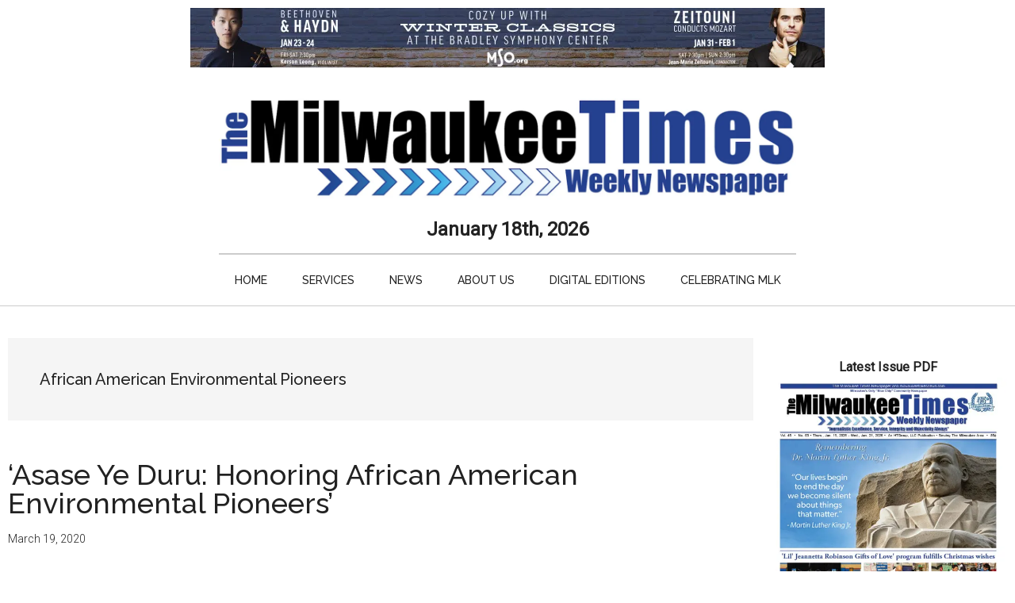

--- FILE ---
content_type: text/html; charset=UTF-8
request_url: https://milwaukeetimesnews.com/topic/african-american-environmental-pioneers
body_size: 21263
content:
<!DOCTYPE html>
<html lang="en-US">
<head >
<meta charset="UTF-8" />
<meta name="viewport" content="width=device-width, initial-scale=1" />
<meta name='robots' content='index, follow, max-image-preview:large, max-snippet:-1, max-video-preview:-1' />

	<!-- This site is optimized with the Yoast SEO plugin v26.7 - https://yoast.com/wordpress/plugins/seo/ -->
	<title>African American Environmental Pioneers Archives - Milwaukee Times Weekly Newspaper</title>
	<link rel="canonical" href="https://milwaukeetimesnews.com/topic/african-american-environmental-pioneers" />
	<meta property="og:locale" content="en_US" />
	<meta property="og:type" content="article" />
	<meta property="og:title" content="African American Environmental Pioneers Archives - Milwaukee Times Weekly Newspaper" />
	<meta property="og:url" content="https://milwaukeetimesnews.com/topic/african-american-environmental-pioneers" />
	<meta property="og:site_name" content="Milwaukee Times Weekly Newspaper" />
	<meta property="og:image" content="https://i0.wp.com/milwaukeetimesnews.com/milwaukee-news-photo-gallery/2023/05/milwaukee-times-weekly-newspaper-logo-site-icon.jpg?fit=512%2C512&ssl=1" />
	<meta property="og:image:width" content="512" />
	<meta property="og:image:height" content="512" />
	<meta property="og:image:type" content="image/jpeg" />
	<script data-jetpack-boost="ignore" type="application/ld+json" class="yoast-schema-graph">{"@context":"https://schema.org","@graph":[{"@type":"CollectionPage","@id":"https://milwaukeetimesnews.com/topic/african-american-environmental-pioneers","url":"https://milwaukeetimesnews.com/topic/african-american-environmental-pioneers","name":"African American Environmental Pioneers Archives - Milwaukee Times Weekly Newspaper","isPartOf":{"@id":"https://milwaukeetimesnews.com/#website"},"breadcrumb":{"@id":"https://milwaukeetimesnews.com/topic/african-american-environmental-pioneers#breadcrumb"},"inLanguage":"en-US"},{"@type":"BreadcrumbList","@id":"https://milwaukeetimesnews.com/topic/african-american-environmental-pioneers#breadcrumb","itemListElement":[{"@type":"ListItem","position":1,"name":"Home","item":"https://milwaukeetimesnews.com/"},{"@type":"ListItem","position":2,"name":"African American Environmental Pioneers"}]},{"@type":"WebSite","@id":"https://milwaukeetimesnews.com/#website","url":"https://milwaukeetimesnews.com/","name":"Milwaukee Times Weekly Newspaper","description":"Journalistic Excellence, Service, Integrity and Objectivity Always","publisher":{"@id":"https://milwaukeetimesnews.com/#organization"},"potentialAction":[{"@type":"SearchAction","target":{"@type":"EntryPoint","urlTemplate":"https://milwaukeetimesnews.com/?s={search_term_string}"},"query-input":{"@type":"PropertyValueSpecification","valueRequired":true,"valueName":"search_term_string"}}],"inLanguage":"en-US"},{"@type":"Organization","@id":"https://milwaukeetimesnews.com/#organization","name":"Milwaukee Times Weekly Newspaper","url":"https://milwaukeetimesnews.com/","logo":{"@type":"ImageObject","inLanguage":"en-US","@id":"https://milwaukeetimesnews.com/#/schema/logo/image/","url":"https://i0.wp.com/milwaukeetimesnews.com/milwaukee-news-photo-gallery/milwaukee-times-weekly-newspaper-logo-400-120.jpg?fit=400%2C120&ssl=1","contentUrl":"https://i0.wp.com/milwaukeetimesnews.com/milwaukee-news-photo-gallery/milwaukee-times-weekly-newspaper-logo-400-120.jpg?fit=400%2C120&ssl=1","width":"400","height":"120","caption":"Milwaukee Times Weekly Newspaper"},"image":{"@id":"https://milwaukeetimesnews.com/#/schema/logo/image/"},"sameAs":["https://www.facebook.com/themilwaukeetimesweekly/"]}]}</script>
	<!-- / Yoast SEO plugin. -->


<link rel='dns-prefetch' href='//www.googletagmanager.com' />
<link rel='dns-prefetch' href='//stats.wp.com' />
<link rel='dns-prefetch' href='//fonts.googleapis.com' />
<link rel='dns-prefetch' href='//v0.wordpress.com' />
<link rel='dns-prefetch' href='//pagead2.googlesyndication.com' />
<link rel='dns-prefetch' href='//fundingchoicesmessages.google.com' />
<link rel='preconnect' href='//i0.wp.com' />
<link rel='preconnect' href='//c0.wp.com' />
<link rel="alternate" type="application/rss+xml" title="Milwaukee Times Weekly Newspaper &raquo; Feed" href="https://milwaukeetimesnews.com/feed" />
<link rel="alternate" type="application/rss+xml" title="Milwaukee Times Weekly Newspaper &raquo; Comments Feed" href="https://milwaukeetimesnews.com/comments/feed" />
<link rel="alternate" type="application/rss+xml" title="Milwaukee Times Weekly Newspaper &raquo; African American Environmental Pioneers Tag Feed" href="https://milwaukeetimesnews.com/topic/african-american-environmental-pioneers/feed" />
<link rel='stylesheet' id='all-css-8e2ca9234b898030d9d8e51f28a62873' href='https://milwaukeetimesnews.com/wp-content/boost-cache/static/4c80fac3b6.min.css' type='text/css' media='all' />
<style id='magazine-pro-inline-css'>


		button:focus,
		button:hover,
		input[type="button"]:focus,
		input[type="button"]:hover,
		input[type="reset"]:focus,
		input[type="reset"]:hover,
		input[type="submit"]:focus,
		input[type="submit"]:hover,
		.archive-pagination li a:focus,
		.archive-pagination li a:hover,
		.archive-pagination li.active a,
		.button:focus,
		.button:hover,
		.entry-content .button:focus,
		.entry-content .button:hover,
		.sidebar .tagcloud a:focus,
		.sidebar .tagcloud a:hover,
		.sidebar .widget a.button:focus,
		.sidebar .widget a.button:hover,
		.site-container div.wpforms-container-full .wpforms-form input[type="submit"]:focus,
		.site-container div.wpforms-container-full .wpforms-form input[type="submit"]:hover,
		.site-container div.wpforms-container-full .wpforms-form button[type="submit"]:focus,
		.site-container div.wpforms-container-full .wpforms-form button[type="submit"]:hover,
		.widget-area .enews-widget input[type="submit"] {
			background-color: #006ee5;
			color: #ffffff;
		}

		

		a,
		.entry-title a:focus,
		.entry-title a:hover,
		.nav-secondary .genesis-nav-menu a:focus,
		.nav-secondary .genesis-nav-menu a:hover,
		.nav-secondary .genesis-nav-menu .current-menu-item > a,
		.nav-secondary .genesis-nav-menu .sub-menu .current-menu-item > a:focus,
		.nav-secondary .genesis-nav-menu .sub-menu .current-menu-item > a:hover {
			color: #006ee5;
		}
		
		.custom-logo-link,
		.wp-custom-logo .title-area {
			max-width: 960px;
		}

		.wp-custom-logo .header-widget-area {
			max-width: calc(99% - 960px);
		}
		
		.site-header .search-form,
		.wp-custom-logo .site-header .widget-area,
		.wp-custom-logo .title-area {
			float: none;
			margin: 0 auto;
			text-align: center;
		}

		.wp-custom-logo .site-header .widget-area {
			margin-top: 20px;
			max-width: 100%;
		}

		.site-header .search-form {
			max-width: 960px;
		}
		
/*# sourceURL=magazine-pro-inline-css */
</style>
<style id='magazine-pro-gutenberg-inline-css'>
.gb-block-post-grid .gb-block-post-grid-more-link:hover,
.gb-block-post-grid header .gb-block-post-grid-title a:hover {
	color: #006ee5;
}

.button-more-link.gb-block-post-grid .gb-block-post-grid-more-link:hover,
.gb-block-post-grid .is-grid .gb-block-post-grid-image a .gb-block-post-grid-date,
.site-container .wp-block-button .wp-block-button__link {
	background-color: #006ee5;
	color: #ffffff;
}

.button-more-link.gb-block-post-grid .gb-block-post-grid-more-link:hover,
.wp-block-button .wp-block-button__link:not(.has-background),
.wp-block-button .wp-block-button__link:not(.has-background):focus,
.wp-block-button .wp-block-button__link:not(.has-background):hover {
	color: #ffffff;
}

.site-container .wp-block-button.is-style-outline .wp-block-button__link {
	color: #006ee5;
}

.site-container .wp-block-button.is-style-outline .wp-block-button__link:focus,
.site-container .wp-block-button.is-style-outline .wp-block-button__link:hover {
	color: #2391ff;
}

.site-container .wp-block-pullquote.is-style-solid-color {
	background-color: #006ee5;
}		.site-container .has-small-font-size {
			font-size: 12px;
		}		.site-container .has-normal-font-size {
			font-size: 16px;
		}		.site-container .has-large-font-size {
			font-size: 20px;
		}		.site-container .has-larger-font-size {
			font-size: 24px;
		}		.site-container .has-theme-primary-color,
		.site-container .wp-block-button .wp-block-button__link.has-theme-primary-color,
		.site-container .wp-block-button.is-style-outline .wp-block-button__link.has-theme-primary-color {
			color: #006ee5;
		}
		.site-container .has-theme-primary-background-color,
		.site-container .wp-block-button .wp-block-button__link.has-theme-primary-background-color,
		.site-container .wp-block-pullquote.is-style-solid-color.has-theme-primary-background-color {
			background-color: #006ee5;
		}		.site-container .has-theme-secondary-color,
		.site-container .wp-block-button .wp-block-button__link.has-theme-secondary-color,
		.site-container .wp-block-button.is-style-outline .wp-block-button__link.has-theme-secondary-color {
			color: #006ee5;
		}
		.site-container .has-theme-secondary-background-color,
		.site-container .wp-block-button .wp-block-button__link.has-theme-secondary-background-color,
		.site-container .wp-block-pullquote.is-style-solid-color.has-theme-secondary-background-color {
			background-color: #006ee5;
		}
/*# sourceURL=magazine-pro-gutenberg-inline-css */
</style>
<style id='wp-img-auto-sizes-contain-inline-css'>
img:is([sizes=auto i],[sizes^="auto," i]){contain-intrinsic-size:3000px 1500px}
/*# sourceURL=wp-img-auto-sizes-contain-inline-css */
</style>
<style id='wp-emoji-styles-inline-css'>

	img.wp-smiley, img.emoji {
		display: inline !important;
		border: none !important;
		box-shadow: none !important;
		height: 1em !important;
		width: 1em !important;
		margin: 0 0.07em !important;
		vertical-align: -0.1em !important;
		background: none !important;
		padding: 0 !important;
	}
/*# sourceURL=wp-emoji-styles-inline-css */
</style>
<style id='wp-block-library-inline-css'>
:root{--wp-block-synced-color:#7a00df;--wp-block-synced-color--rgb:122,0,223;--wp-bound-block-color:var(--wp-block-synced-color);--wp-editor-canvas-background:#ddd;--wp-admin-theme-color:#007cba;--wp-admin-theme-color--rgb:0,124,186;--wp-admin-theme-color-darker-10:#006ba1;--wp-admin-theme-color-darker-10--rgb:0,107,160.5;--wp-admin-theme-color-darker-20:#005a87;--wp-admin-theme-color-darker-20--rgb:0,90,135;--wp-admin-border-width-focus:2px}@media (min-resolution:192dpi){:root{--wp-admin-border-width-focus:1.5px}}.wp-element-button{cursor:pointer}:root .has-very-light-gray-background-color{background-color:#eee}:root .has-very-dark-gray-background-color{background-color:#313131}:root .has-very-light-gray-color{color:#eee}:root .has-very-dark-gray-color{color:#313131}:root .has-vivid-green-cyan-to-vivid-cyan-blue-gradient-background{background:linear-gradient(135deg,#00d084,#0693e3)}:root .has-purple-crush-gradient-background{background:linear-gradient(135deg,#34e2e4,#4721fb 50%,#ab1dfe)}:root .has-hazy-dawn-gradient-background{background:linear-gradient(135deg,#faaca8,#dad0ec)}:root .has-subdued-olive-gradient-background{background:linear-gradient(135deg,#fafae1,#67a671)}:root .has-atomic-cream-gradient-background{background:linear-gradient(135deg,#fdd79a,#004a59)}:root .has-nightshade-gradient-background{background:linear-gradient(135deg,#330968,#31cdcf)}:root .has-midnight-gradient-background{background:linear-gradient(135deg,#020381,#2874fc)}:root{--wp--preset--font-size--normal:16px;--wp--preset--font-size--huge:42px}.has-regular-font-size{font-size:1em}.has-larger-font-size{font-size:2.625em}.has-normal-font-size{font-size:var(--wp--preset--font-size--normal)}.has-huge-font-size{font-size:var(--wp--preset--font-size--huge)}.has-text-align-center{text-align:center}.has-text-align-left{text-align:left}.has-text-align-right{text-align:right}.has-fit-text{white-space:nowrap!important}#end-resizable-editor-section{display:none}.aligncenter{clear:both}.items-justified-left{justify-content:flex-start}.items-justified-center{justify-content:center}.items-justified-right{justify-content:flex-end}.items-justified-space-between{justify-content:space-between}.screen-reader-text{border:0;clip-path:inset(50%);height:1px;margin:-1px;overflow:hidden;padding:0;position:absolute;width:1px;word-wrap:normal!important}.screen-reader-text:focus{background-color:#ddd;clip-path:none;color:#444;display:block;font-size:1em;height:auto;left:5px;line-height:normal;padding:15px 23px 14px;text-decoration:none;top:5px;width:auto;z-index:100000}html :where(.has-border-color){border-style:solid}html :where([style*=border-top-color]){border-top-style:solid}html :where([style*=border-right-color]){border-right-style:solid}html :where([style*=border-bottom-color]){border-bottom-style:solid}html :where([style*=border-left-color]){border-left-style:solid}html :where([style*=border-width]){border-style:solid}html :where([style*=border-top-width]){border-top-style:solid}html :where([style*=border-right-width]){border-right-style:solid}html :where([style*=border-bottom-width]){border-bottom-style:solid}html :where([style*=border-left-width]){border-left-style:solid}html :where(img[class*=wp-image-]){height:auto;max-width:100%}:where(figure){margin:0 0 1em}html :where(.is-position-sticky){--wp-admin--admin-bar--position-offset:var(--wp-admin--admin-bar--height,0px)}@media screen and (max-width:600px){html :where(.is-position-sticky){--wp-admin--admin-bar--position-offset:0px}}

/*# sourceURL=wp-block-library-inline-css */
</style><style id='wp-block-image-inline-css'>
.wp-block-image>a,.wp-block-image>figure>a{display:inline-block}.wp-block-image img{box-sizing:border-box;height:auto;max-width:100%;vertical-align:bottom}@media not (prefers-reduced-motion){.wp-block-image img.hide{visibility:hidden}.wp-block-image img.show{animation:show-content-image .4s}}.wp-block-image[style*=border-radius] img,.wp-block-image[style*=border-radius]>a{border-radius:inherit}.wp-block-image.has-custom-border img{box-sizing:border-box}.wp-block-image.aligncenter{text-align:center}.wp-block-image.alignfull>a,.wp-block-image.alignwide>a{width:100%}.wp-block-image.alignfull img,.wp-block-image.alignwide img{height:auto;width:100%}.wp-block-image .aligncenter,.wp-block-image .alignleft,.wp-block-image .alignright,.wp-block-image.aligncenter,.wp-block-image.alignleft,.wp-block-image.alignright{display:table}.wp-block-image .aligncenter>figcaption,.wp-block-image .alignleft>figcaption,.wp-block-image .alignright>figcaption,.wp-block-image.aligncenter>figcaption,.wp-block-image.alignleft>figcaption,.wp-block-image.alignright>figcaption{caption-side:bottom;display:table-caption}.wp-block-image .alignleft{float:left;margin:.5em 1em .5em 0}.wp-block-image .alignright{float:right;margin:.5em 0 .5em 1em}.wp-block-image .aligncenter{margin-left:auto;margin-right:auto}.wp-block-image :where(figcaption){margin-bottom:1em;margin-top:.5em}.wp-block-image.is-style-circle-mask img{border-radius:9999px}@supports ((-webkit-mask-image:none) or (mask-image:none)) or (-webkit-mask-image:none){.wp-block-image.is-style-circle-mask img{border-radius:0;-webkit-mask-image:url('data:image/svg+xml;utf8,<svg viewBox="0 0 100 100" xmlns="http://www.w3.org/2000/svg"><circle cx="50" cy="50" r="50"/></svg>');mask-image:url('data:image/svg+xml;utf8,<svg viewBox="0 0 100 100" xmlns="http://www.w3.org/2000/svg"><circle cx="50" cy="50" r="50"/></svg>');mask-mode:alpha;-webkit-mask-position:center;mask-position:center;-webkit-mask-repeat:no-repeat;mask-repeat:no-repeat;-webkit-mask-size:contain;mask-size:contain}}:root :where(.wp-block-image.is-style-rounded img,.wp-block-image .is-style-rounded img){border-radius:9999px}.wp-block-image figure{margin:0}.wp-lightbox-container{display:flex;flex-direction:column;position:relative}.wp-lightbox-container img{cursor:zoom-in}.wp-lightbox-container img:hover+button{opacity:1}.wp-lightbox-container button{align-items:center;backdrop-filter:blur(16px) saturate(180%);background-color:#5a5a5a40;border:none;border-radius:4px;cursor:zoom-in;display:flex;height:20px;justify-content:center;opacity:0;padding:0;position:absolute;right:16px;text-align:center;top:16px;width:20px;z-index:100}@media not (prefers-reduced-motion){.wp-lightbox-container button{transition:opacity .2s ease}}.wp-lightbox-container button:focus-visible{outline:3px auto #5a5a5a40;outline:3px auto -webkit-focus-ring-color;outline-offset:3px}.wp-lightbox-container button:hover{cursor:pointer;opacity:1}.wp-lightbox-container button:focus{opacity:1}.wp-lightbox-container button:focus,.wp-lightbox-container button:hover,.wp-lightbox-container button:not(:hover):not(:active):not(.has-background){background-color:#5a5a5a40;border:none}.wp-lightbox-overlay{box-sizing:border-box;cursor:zoom-out;height:100vh;left:0;overflow:hidden;position:fixed;top:0;visibility:hidden;width:100%;z-index:100000}.wp-lightbox-overlay .close-button{align-items:center;cursor:pointer;display:flex;justify-content:center;min-height:40px;min-width:40px;padding:0;position:absolute;right:calc(env(safe-area-inset-right) + 16px);top:calc(env(safe-area-inset-top) + 16px);z-index:5000000}.wp-lightbox-overlay .close-button:focus,.wp-lightbox-overlay .close-button:hover,.wp-lightbox-overlay .close-button:not(:hover):not(:active):not(.has-background){background:none;border:none}.wp-lightbox-overlay .lightbox-image-container{height:var(--wp--lightbox-container-height);left:50%;overflow:hidden;position:absolute;top:50%;transform:translate(-50%,-50%);transform-origin:top left;width:var(--wp--lightbox-container-width);z-index:9999999999}.wp-lightbox-overlay .wp-block-image{align-items:center;box-sizing:border-box;display:flex;height:100%;justify-content:center;margin:0;position:relative;transform-origin:0 0;width:100%;z-index:3000000}.wp-lightbox-overlay .wp-block-image img{height:var(--wp--lightbox-image-height);min-height:var(--wp--lightbox-image-height);min-width:var(--wp--lightbox-image-width);width:var(--wp--lightbox-image-width)}.wp-lightbox-overlay .wp-block-image figcaption{display:none}.wp-lightbox-overlay button{background:none;border:none}.wp-lightbox-overlay .scrim{background-color:#fff;height:100%;opacity:.9;position:absolute;width:100%;z-index:2000000}.wp-lightbox-overlay.active{visibility:visible}@media not (prefers-reduced-motion){.wp-lightbox-overlay.active{animation:turn-on-visibility .25s both}.wp-lightbox-overlay.active img{animation:turn-on-visibility .35s both}.wp-lightbox-overlay.show-closing-animation:not(.active){animation:turn-off-visibility .35s both}.wp-lightbox-overlay.show-closing-animation:not(.active) img{animation:turn-off-visibility .25s both}.wp-lightbox-overlay.zoom.active{animation:none;opacity:1;visibility:visible}.wp-lightbox-overlay.zoom.active .lightbox-image-container{animation:lightbox-zoom-in .4s}.wp-lightbox-overlay.zoom.active .lightbox-image-container img{animation:none}.wp-lightbox-overlay.zoom.active .scrim{animation:turn-on-visibility .4s forwards}.wp-lightbox-overlay.zoom.show-closing-animation:not(.active){animation:none}.wp-lightbox-overlay.zoom.show-closing-animation:not(.active) .lightbox-image-container{animation:lightbox-zoom-out .4s}.wp-lightbox-overlay.zoom.show-closing-animation:not(.active) .lightbox-image-container img{animation:none}.wp-lightbox-overlay.zoom.show-closing-animation:not(.active) .scrim{animation:turn-off-visibility .4s forwards}}@keyframes show-content-image{0%{visibility:hidden}99%{visibility:hidden}to{visibility:visible}}@keyframes turn-on-visibility{0%{opacity:0}to{opacity:1}}@keyframes turn-off-visibility{0%{opacity:1;visibility:visible}99%{opacity:0;visibility:visible}to{opacity:0;visibility:hidden}}@keyframes lightbox-zoom-in{0%{transform:translate(calc((-100vw + var(--wp--lightbox-scrollbar-width))/2 + var(--wp--lightbox-initial-left-position)),calc(-50vh + var(--wp--lightbox-initial-top-position))) scale(var(--wp--lightbox-scale))}to{transform:translate(-50%,-50%) scale(1)}}@keyframes lightbox-zoom-out{0%{transform:translate(-50%,-50%) scale(1);visibility:visible}99%{visibility:visible}to{transform:translate(calc((-100vw + var(--wp--lightbox-scrollbar-width))/2 + var(--wp--lightbox-initial-left-position)),calc(-50vh + var(--wp--lightbox-initial-top-position))) scale(var(--wp--lightbox-scale));visibility:hidden}}
/*# sourceURL=https://milwaukeetimesnews.com/wp-includes/blocks/image/style.min.css */
</style>
<style id='global-styles-inline-css'>
:root{--wp--preset--aspect-ratio--square: 1;--wp--preset--aspect-ratio--4-3: 4/3;--wp--preset--aspect-ratio--3-4: 3/4;--wp--preset--aspect-ratio--3-2: 3/2;--wp--preset--aspect-ratio--2-3: 2/3;--wp--preset--aspect-ratio--16-9: 16/9;--wp--preset--aspect-ratio--9-16: 9/16;--wp--preset--color--black: #000000;--wp--preset--color--cyan-bluish-gray: #abb8c3;--wp--preset--color--white: #ffffff;--wp--preset--color--pale-pink: #f78da7;--wp--preset--color--vivid-red: #cf2e2e;--wp--preset--color--luminous-vivid-orange: #ff6900;--wp--preset--color--luminous-vivid-amber: #fcb900;--wp--preset--color--light-green-cyan: #7bdcb5;--wp--preset--color--vivid-green-cyan: #00d084;--wp--preset--color--pale-cyan-blue: #8ed1fc;--wp--preset--color--vivid-cyan-blue: #0693e3;--wp--preset--color--vivid-purple: #9b51e0;--wp--preset--color--theme-primary: #006ee5;--wp--preset--color--theme-secondary: #006ee5;--wp--preset--gradient--vivid-cyan-blue-to-vivid-purple: linear-gradient(135deg,rgb(6,147,227) 0%,rgb(155,81,224) 100%);--wp--preset--gradient--light-green-cyan-to-vivid-green-cyan: linear-gradient(135deg,rgb(122,220,180) 0%,rgb(0,208,130) 100%);--wp--preset--gradient--luminous-vivid-amber-to-luminous-vivid-orange: linear-gradient(135deg,rgb(252,185,0) 0%,rgb(255,105,0) 100%);--wp--preset--gradient--luminous-vivid-orange-to-vivid-red: linear-gradient(135deg,rgb(255,105,0) 0%,rgb(207,46,46) 100%);--wp--preset--gradient--very-light-gray-to-cyan-bluish-gray: linear-gradient(135deg,rgb(238,238,238) 0%,rgb(169,184,195) 100%);--wp--preset--gradient--cool-to-warm-spectrum: linear-gradient(135deg,rgb(74,234,220) 0%,rgb(151,120,209) 20%,rgb(207,42,186) 40%,rgb(238,44,130) 60%,rgb(251,105,98) 80%,rgb(254,248,76) 100%);--wp--preset--gradient--blush-light-purple: linear-gradient(135deg,rgb(255,206,236) 0%,rgb(152,150,240) 100%);--wp--preset--gradient--blush-bordeaux: linear-gradient(135deg,rgb(254,205,165) 0%,rgb(254,45,45) 50%,rgb(107,0,62) 100%);--wp--preset--gradient--luminous-dusk: linear-gradient(135deg,rgb(255,203,112) 0%,rgb(199,81,192) 50%,rgb(65,88,208) 100%);--wp--preset--gradient--pale-ocean: linear-gradient(135deg,rgb(255,245,203) 0%,rgb(182,227,212) 50%,rgb(51,167,181) 100%);--wp--preset--gradient--electric-grass: linear-gradient(135deg,rgb(202,248,128) 0%,rgb(113,206,126) 100%);--wp--preset--gradient--midnight: linear-gradient(135deg,rgb(2,3,129) 0%,rgb(40,116,252) 100%);--wp--preset--font-size--small: 12px;--wp--preset--font-size--medium: 20px;--wp--preset--font-size--large: 20px;--wp--preset--font-size--x-large: 42px;--wp--preset--font-size--normal: 16px;--wp--preset--font-size--larger: 24px;--wp--preset--spacing--20: 0.44rem;--wp--preset--spacing--30: 0.67rem;--wp--preset--spacing--40: 1rem;--wp--preset--spacing--50: 1.5rem;--wp--preset--spacing--60: 2.25rem;--wp--preset--spacing--70: 3.38rem;--wp--preset--spacing--80: 5.06rem;--wp--preset--shadow--natural: 6px 6px 9px rgba(0, 0, 0, 0.2);--wp--preset--shadow--deep: 12px 12px 50px rgba(0, 0, 0, 0.4);--wp--preset--shadow--sharp: 6px 6px 0px rgba(0, 0, 0, 0.2);--wp--preset--shadow--outlined: 6px 6px 0px -3px rgb(255, 255, 255), 6px 6px rgb(0, 0, 0);--wp--preset--shadow--crisp: 6px 6px 0px rgb(0, 0, 0);}:where(.is-layout-flex){gap: 0.5em;}:where(.is-layout-grid){gap: 0.5em;}body .is-layout-flex{display: flex;}.is-layout-flex{flex-wrap: wrap;align-items: center;}.is-layout-flex > :is(*, div){margin: 0;}body .is-layout-grid{display: grid;}.is-layout-grid > :is(*, div){margin: 0;}:where(.wp-block-columns.is-layout-flex){gap: 2em;}:where(.wp-block-columns.is-layout-grid){gap: 2em;}:where(.wp-block-post-template.is-layout-flex){gap: 1.25em;}:where(.wp-block-post-template.is-layout-grid){gap: 1.25em;}.has-black-color{color: var(--wp--preset--color--black) !important;}.has-cyan-bluish-gray-color{color: var(--wp--preset--color--cyan-bluish-gray) !important;}.has-white-color{color: var(--wp--preset--color--white) !important;}.has-pale-pink-color{color: var(--wp--preset--color--pale-pink) !important;}.has-vivid-red-color{color: var(--wp--preset--color--vivid-red) !important;}.has-luminous-vivid-orange-color{color: var(--wp--preset--color--luminous-vivid-orange) !important;}.has-luminous-vivid-amber-color{color: var(--wp--preset--color--luminous-vivid-amber) !important;}.has-light-green-cyan-color{color: var(--wp--preset--color--light-green-cyan) !important;}.has-vivid-green-cyan-color{color: var(--wp--preset--color--vivid-green-cyan) !important;}.has-pale-cyan-blue-color{color: var(--wp--preset--color--pale-cyan-blue) !important;}.has-vivid-cyan-blue-color{color: var(--wp--preset--color--vivid-cyan-blue) !important;}.has-vivid-purple-color{color: var(--wp--preset--color--vivid-purple) !important;}.has-black-background-color{background-color: var(--wp--preset--color--black) !important;}.has-cyan-bluish-gray-background-color{background-color: var(--wp--preset--color--cyan-bluish-gray) !important;}.has-white-background-color{background-color: var(--wp--preset--color--white) !important;}.has-pale-pink-background-color{background-color: var(--wp--preset--color--pale-pink) !important;}.has-vivid-red-background-color{background-color: var(--wp--preset--color--vivid-red) !important;}.has-luminous-vivid-orange-background-color{background-color: var(--wp--preset--color--luminous-vivid-orange) !important;}.has-luminous-vivid-amber-background-color{background-color: var(--wp--preset--color--luminous-vivid-amber) !important;}.has-light-green-cyan-background-color{background-color: var(--wp--preset--color--light-green-cyan) !important;}.has-vivid-green-cyan-background-color{background-color: var(--wp--preset--color--vivid-green-cyan) !important;}.has-pale-cyan-blue-background-color{background-color: var(--wp--preset--color--pale-cyan-blue) !important;}.has-vivid-cyan-blue-background-color{background-color: var(--wp--preset--color--vivid-cyan-blue) !important;}.has-vivid-purple-background-color{background-color: var(--wp--preset--color--vivid-purple) !important;}.has-black-border-color{border-color: var(--wp--preset--color--black) !important;}.has-cyan-bluish-gray-border-color{border-color: var(--wp--preset--color--cyan-bluish-gray) !important;}.has-white-border-color{border-color: var(--wp--preset--color--white) !important;}.has-pale-pink-border-color{border-color: var(--wp--preset--color--pale-pink) !important;}.has-vivid-red-border-color{border-color: var(--wp--preset--color--vivid-red) !important;}.has-luminous-vivid-orange-border-color{border-color: var(--wp--preset--color--luminous-vivid-orange) !important;}.has-luminous-vivid-amber-border-color{border-color: var(--wp--preset--color--luminous-vivid-amber) !important;}.has-light-green-cyan-border-color{border-color: var(--wp--preset--color--light-green-cyan) !important;}.has-vivid-green-cyan-border-color{border-color: var(--wp--preset--color--vivid-green-cyan) !important;}.has-pale-cyan-blue-border-color{border-color: var(--wp--preset--color--pale-cyan-blue) !important;}.has-vivid-cyan-blue-border-color{border-color: var(--wp--preset--color--vivid-cyan-blue) !important;}.has-vivid-purple-border-color{border-color: var(--wp--preset--color--vivid-purple) !important;}.has-vivid-cyan-blue-to-vivid-purple-gradient-background{background: var(--wp--preset--gradient--vivid-cyan-blue-to-vivid-purple) !important;}.has-light-green-cyan-to-vivid-green-cyan-gradient-background{background: var(--wp--preset--gradient--light-green-cyan-to-vivid-green-cyan) !important;}.has-luminous-vivid-amber-to-luminous-vivid-orange-gradient-background{background: var(--wp--preset--gradient--luminous-vivid-amber-to-luminous-vivid-orange) !important;}.has-luminous-vivid-orange-to-vivid-red-gradient-background{background: var(--wp--preset--gradient--luminous-vivid-orange-to-vivid-red) !important;}.has-very-light-gray-to-cyan-bluish-gray-gradient-background{background: var(--wp--preset--gradient--very-light-gray-to-cyan-bluish-gray) !important;}.has-cool-to-warm-spectrum-gradient-background{background: var(--wp--preset--gradient--cool-to-warm-spectrum) !important;}.has-blush-light-purple-gradient-background{background: var(--wp--preset--gradient--blush-light-purple) !important;}.has-blush-bordeaux-gradient-background{background: var(--wp--preset--gradient--blush-bordeaux) !important;}.has-luminous-dusk-gradient-background{background: var(--wp--preset--gradient--luminous-dusk) !important;}.has-pale-ocean-gradient-background{background: var(--wp--preset--gradient--pale-ocean) !important;}.has-electric-grass-gradient-background{background: var(--wp--preset--gradient--electric-grass) !important;}.has-midnight-gradient-background{background: var(--wp--preset--gradient--midnight) !important;}.has-small-font-size{font-size: var(--wp--preset--font-size--small) !important;}.has-medium-font-size{font-size: var(--wp--preset--font-size--medium) !important;}.has-large-font-size{font-size: var(--wp--preset--font-size--large) !important;}.has-x-large-font-size{font-size: var(--wp--preset--font-size--x-large) !important;}
/*# sourceURL=global-styles-inline-css */
</style>

<style id='classic-theme-styles-inline-css'>
/*! This file is auto-generated */
.wp-block-button__link{color:#fff;background-color:#32373c;border-radius:9999px;box-shadow:none;text-decoration:none;padding:calc(.667em + 2px) calc(1.333em + 2px);font-size:1.125em}.wp-block-file__button{background:#32373c;color:#fff;text-decoration:none}
/*# sourceURL=/wp-includes/css/classic-themes.min.css */
</style>
<link rel='stylesheet' id='dashicons-css' href='https://milwaukeetimesnews.com/wp-includes/css/dashicons.min.css?ver=6.9' media='all' />
<link rel='stylesheet' id='magazine-pro-fonts-css' href='https://fonts.googleapis.com/css?family=Roboto%3A300%2C400%7CRaleway%3A400%2C500%2C900&#038;ver=3.7.2' media='all' />
<!--n2css--><!--n2js-->


<!-- Google tag (gtag.js) snippet added by Site Kit -->
<!-- Google Analytics snippet added by Site Kit -->


<link rel="https://api.w.org/" href="https://milwaukeetimesnews.com/wp-json/" /><link rel="alternate" title="JSON" type="application/json" href="https://milwaukeetimesnews.com/wp-json/wp/v2/tags/3057" /><link rel="EditURI" type="application/rsd+xml" title="RSD" href="https://milwaukeetimesnews.com/xmlrpc.php?rsd" />
<meta name="generator" content="WordPress 6.9" />

<!-- This site is using AdRotate v5.17.2 to display their advertisements - https://ajdg.solutions/ -->
<!-- AdRotate CSS -->
<style type="text/css" media="screen">
	.g { margin:0px; padding:0px; overflow:hidden; line-height:1; zoom:1; }
	.g img { height:auto; }
	.g-col { position:relative; float:left; }
	.g-col:first-child { margin-left: 0; }
	.g-col:last-child { margin-right: 0; }
	.g-1 { margin:0px;  width:100%; max-width:1506px; height:100%; max-height:1218px; }
	.g-2 { margin:0px;  width:100%; max-width:1600px; height:100%; max-height:1143px; }
	@media only screen and (max-width: 480px) {
		.g-col, .g-dyn, .g-single { width:100%; margin-left:0; margin-right:0; }
	}
</style>
<!-- /AdRotate CSS -->

<meta name="generator" content="Site Kit by Google 1.170.0" />	<style>img#wpstats{display:none}</style>
		
<!-- Google AdSense meta tags added by Site Kit -->
<meta name="google-adsense-platform-account" content="ca-host-pub-2644536267352236">
<meta name="google-adsense-platform-domain" content="sitekit.withgoogle.com">
<!-- End Google AdSense meta tags added by Site Kit -->

<!-- Google AdSense snippet added by Site Kit -->


<!-- End Google AdSense snippet added by Site Kit -->

<!-- Google AdSense Ad Blocking Recovery snippet added by Site Kit -->

<!-- End Google AdSense Ad Blocking Recovery snippet added by Site Kit -->

<!-- Google AdSense Ad Blocking Recovery Error Protection snippet added by Site Kit -->

<!-- End Google AdSense Ad Blocking Recovery Error Protection snippet added by Site Kit -->
<link rel="icon" href="https://i0.wp.com/milwaukeetimesnews.com/milwaukee-news-photo-gallery/2023/07/cropped-the-milwaukee-times-weekly-newspaper-square-logo.jpg?fit=32%2C32&#038;ssl=1" sizes="32x32" />
<link rel="icon" href="https://i0.wp.com/milwaukeetimesnews.com/milwaukee-news-photo-gallery/2023/07/cropped-the-milwaukee-times-weekly-newspaper-square-logo.jpg?fit=192%2C192&#038;ssl=1" sizes="192x192" />
<link rel="apple-touch-icon" href="https://i0.wp.com/milwaukeetimesnews.com/milwaukee-news-photo-gallery/2023/07/cropped-the-milwaukee-times-weekly-newspaper-square-logo.jpg?fit=180%2C180&#038;ssl=1" />
<meta name="msapplication-TileImage" content="https://i0.wp.com/milwaukeetimesnews.com/milwaukee-news-photo-gallery/2023/07/cropped-the-milwaukee-times-weekly-newspaper-square-logo.jpg?fit=270%2C270&#038;ssl=1" />
		<style id="wp-custom-css">
			/* remove this for left 160px sidebar */
#genesis-sidebar-secondary {
	display:none;
}
.content-sidebar-sidebar .content-sidebar-wrap, .sidebar-content-sidebar .content-sidebar-wrap, .sidebar-sidebar-content .content-sidebar-wrap {
  width: 100% !important;
}
/* end remove this for left 160px sidebar */

body {
	  background-color: #ffffff;
  /* background-image: url("https://miltimesdev1.milwaukeetimesnews.com/milwaukee-news-photo-gallery/bg.fw_.png"); */
  background-position: left top;
  background-size: auto;
  background-repeat: repeat-y;
  background-attachment: fixed;
}

#topheader {
	width: 720px;
	margin: 0 auto;
}



#datetime {
	font-size: 1.5em;
  font-weight: 600;
}
#menu-category-navigation {
	text-align: center;
}
.nav-secondary .wrap {
  border-bottom: 1px solid #ccc !important;
}
.site-header {
	max-width: 728px;
	margin: 0 auto;
}
.site-header .wrap {
  border-bottom: 2px solid #ccc !important;
}
.genesis-nav-menu a {
  font-weight: 500;
}
.top-widget-area {
	/* top widget area for very top of site available */
	/* display:none !important; */
	width: auto;
	max-width: 720px;
	margin: 0 auto;
}

div.top-widget-area.widget-area div.a-single {
	text-align: center;
}

.primary-nav .site-header {
	padding-top: 0px;
}
.site-inner {
  /* margin: 0 auto; */
  max-width: 100%;
  padding-left: 10px;
  padding-right: 10px;
	/* width: calc(100% - 180px); */
	margin-right: 0px;
	/* margin-left: 180px; */
}

.content-sidebar-sidebar .content-sidebar-wrap, .sidebar-content-sidebar .content-sidebar-wrap, .sidebar-sidebar-content .content-sidebar-wrap {
  width: 90%;
}
.sidebar-primary {
  float: right;
  width: 300px;
}
.sidebar-secondary {
  float: left;
	width: 160px;
	/* min-width: 180px; */
}

.content-sidebar-sidebar .content-sidebar-wrap, .sidebar-content-sidebar .content-sidebar-wrap, .sidebar-sidebar-content .content-sidebar-wrap {
  width: calc(100% - 180px);
}
.content-sidebar-wrap {
	/* padding-left: 20px; */
}
#genesis-content {
	padding-right: 20px;
}

.content-sidebar-sidebar .content, .sidebar-content-sidebar .content, .sidebar-sidebar-content .content {
  /* width: auto; */
  width: calc(100% - 300px);
}
#genesis-sidebar-primary {
  position: -webkit-sticky;
  position: sticky;
	float: right;
margin: 0 auto;
width: 300px;
  top: 0;
}
#genesis-sidebar-secondary
{
  position: -webkit-sticky;
  position: sticky;
	float: left;
margin: 0 auto;
width: 160px;
  top: 0;
}

.site-inner, .wrap {
  /* margin: 0 auto; */
  max-width: 100%;
}

.nav-secondary .wrap {
  border-bottom: 1px solid #222;
}
.title-area {
  float: none;
  padding-top: 0px;
	margin: 0 auto;
  width: fit-content;
}
.site-header .wrap {
	padding: 0px;
}

.primary-nav .site-header {
  padding-top: 20px;
}

#datetime {
	margin: 0 auto;
	width: fit-content;
	padding-top: 10px;
	padding-bottom: 10px;
}

#top-notices {
	display: flex;
	flex-wrap: wrap;
	justify-content: space-evenly;
	margin-top: 10px;
}
.header-center {
	display: flex;
	flex-direction: column;
	justify-content: space-evenly;
}

.sidebar .widget {
  margin-bottom: 0px;
}

.gb-block-post-grid .is-grid article, .gb-block-post-grid .gb-is-grid article {
	margin-bottom: 10px;
}
.gb-block-post-grid .is-list .gb-block-post-grid-title, .gb-block-post-grid header .gb-block-post-grid-title a {
  color: #222;
  font-size: 24px;
  font-weight: 800;
  text-decoration: none;
}

.home .gb-post-grid-section-title {
	font-weight: 800;
	font-size: 24px;
}

.gb-block-post-grid .gb-block-post-grid-image img {
  display: block;
	height: 300px;
  width: auto;
	margin: 0 auto;
	object-fit: cover;
}

.gb-block-post-grid-byline .author {
	display: block;
}

.gb-block-post-grid .is-grid .gb-block-post-grid-image a .gb-block-post-grid-date {
	bottom: 0;
  width: fit-content;
  left: 0;
	font-weight: 800;
	letter-spacing: 0.8px;
}


/* ADS TWEAKING */

.home .entry-content .a-single {
	width: fit-content;
	margin: 0 auto;
}


@media only screen and (max-width: 1350px) {
/* rearrange top ads */
	.header-left {
		order: 1;
	}
	.header-center {
		order: -1;
		width: 100%;
    text-align: center;
	}
	.header-right2 {
		order: 3;
	}
}


@media only screen and (max-width: 1180px) {
.site-inner, .wrap {
  max-width: 100% !important;
}
	
	
	   /* reduce of items on home page on small screens */
	 section.gb-block-post-grid.extra-home-links {
       display: none !important;
   }
	#genesis-sidebar-secondary {
		display: none;
	}	
	.content {
       /* float: left; */
       width: 100%;
	}
	.content-sidebar-sidebar .content-sidebar-wrap, .sidebar-content-sidebar .content-sidebar-wrap, .sidebar-sidebar-content .content-sidebar-wrap {
  width: 100%;
}
}



@media only screen and (max-width: 960px) {

		.content-sidebar-sidebar .content, .sidebar-content-sidebar .content, .sidebar-sidebar-content .content {
  /* width: auto; */
  width: calc(100% - 300px);
}
}



@media only screen and (max-width: 920px) {
	.site-inner {
  margin: 0 auto;
  width: 100%;

}
}

@media only screen and (max-width: 800px) {
		#genesis-sidebar-primary {
		float: none;
		margin: 0 auto;
		  position: static;
margin: 0 auto;
width: 300px;
  
	}

	.content-sidebar-sidebar .content, .sidebar-content-sidebar .content, .sidebar-sidebar-content .content {
  width: 100%;
}

	.entry {
  margin-bottom: 10px;
}

}

@media only screen and (max-width: 640px) {
/* rearrange top ads */
	.header-right2 {
		display: none;
	}

	.remove-from-smallest-width {
		display: none !important;
	}
	.header-center section:nth-child(2) {
		display: none !important;
	}
	
/* remove img floats on small screens */	
	a.alignleft, img.alignleft, .wp-caption.alignleft {
  margin: 10px auto;
	display: block;
}
.alignleft {
  float: none;
  text-align: center;
}
	a.alignright, img.alignright, .wp-caption.alignleft {
  margin: 10px auto;
	display: block;
}
.alignright {
  float: none;
  text-align: center;
}	
	
}		</style>
		</head>
<body class="archive tag tag-african-american-environmental-pioneers tag-3057 wp-custom-logo wp-embed-responsive wp-theme-genesis wp-child-theme-magazine-pro header-full-width sidebar-content-sidebar genesis-breadcrumbs-hidden genesis-footer-widgets-hidden lifestyle-blue primary-nav"><div class="site-container"><ul class="genesis-skip-link"><li><a href="#genesis-content" class="screen-reader-shortcut"> Skip to main content</a></li><li><a href="#genesis-nav-secondary" class="screen-reader-shortcut"> Skip to secondary menu</a></li><li><a href="#genesis-sidebar-primary" class="screen-reader-shortcut"> Skip to primary sidebar</a></li><li><a href="#genesis-sidebar-secondary" class="screen-reader-shortcut"> Skip to secondary sidebar</a></li></ul><div id="top-notices"><div class="header-center"><section id="block-26" class="widget widget_block widget_media_image"><div class="widget-wrap">
<figure class="wp-block-image size-large"><a href="https://www.mso.org/"><img fetchpriority="high" decoding="async" width="800" height="75" src="https://milwaukeetimesnews.com/milwaukee-news-photo-gallery/2025/12/2526_MSO-C07_08-dgAd_960x90-800x75.jpg" alt="" class="wp-image-40048" srcset="https://i0.wp.com/milwaukeetimesnews.com/milwaukee-news-photo-gallery/2025/12/2526_MSO-C07_08-dgAd_960x90.jpg?resize=800%2C75&amp;ssl=1 800w, https://i0.wp.com/milwaukeetimesnews.com/milwaukee-news-photo-gallery/2025/12/2526_MSO-C07_08-dgAd_960x90.jpg?resize=300%2C28&amp;ssl=1 300w, https://i0.wp.com/milwaukeetimesnews.com/milwaukee-news-photo-gallery/2025/12/2526_MSO-C07_08-dgAd_960x90.jpg?resize=768%2C72&amp;ssl=1 768w, https://i0.wp.com/milwaukeetimesnews.com/milwaukee-news-photo-gallery/2025/12/2526_MSO-C07_08-dgAd_960x90.jpg?resize=1536%2C144&amp;ssl=1 1536w, https://i0.wp.com/milwaukeetimesnews.com/milwaukee-news-photo-gallery/2025/12/2526_MSO-C07_08-dgAd_960x90.jpg?w=1920&amp;ssl=1 1920w" sizes="(max-width: 800px) 100vw, 800px" /></a></figure>
</div></section>
</div></div><header class="site-header"><div class="wrap"><div class="title-area"><a href="https://milwaukeetimesnews.com/" class="custom-logo-link" rel="home"><img width="1600" height="280" src="https://i0.wp.com/milwaukeetimesnews.com/milwaukee-news-photo-gallery/2023/05/milwaukee-times-weekly-newspaper-logo-1600x280-1.jpg?fit=1600%2C280&amp;ssl=1" class="custom-logo" alt="Milwaukee Times Weekly Newspaper" decoding="async" srcset="https://i0.wp.com/milwaukeetimesnews.com/milwaukee-news-photo-gallery/2023/05/milwaukee-times-weekly-newspaper-logo-1600x280-1.jpg?w=1600&amp;ssl=1 1600w, https://i0.wp.com/milwaukeetimesnews.com/milwaukee-news-photo-gallery/2023/05/milwaukee-times-weekly-newspaper-logo-1600x280-1.jpg?resize=300%2C53&amp;ssl=1 300w, https://i0.wp.com/milwaukeetimesnews.com/milwaukee-news-photo-gallery/2023/05/milwaukee-times-weekly-newspaper-logo-1600x280-1.jpg?resize=800%2C140&amp;ssl=1 800w, https://i0.wp.com/milwaukeetimesnews.com/milwaukee-news-photo-gallery/2023/05/milwaukee-times-weekly-newspaper-logo-1600x280-1.jpg?resize=768%2C134&amp;ssl=1 768w, https://i0.wp.com/milwaukeetimesnews.com/milwaukee-news-photo-gallery/2023/05/milwaukee-times-weekly-newspaper-logo-1600x280-1.jpg?resize=1536%2C269&amp;ssl=1 1536w" sizes="(max-width: 1600px) 100vw, 1600px" /></a><p class="site-title">Milwaukee Times Weekly Newspaper</p><p class="site-description">Journalistic Excellence, Service, Integrity and Objectivity Always</p></div><div id="datetime"">
 January 18th, 2026</div> </div></header><nav class="nav-secondary" aria-label="Secondary" id="genesis-nav-secondary"><div class="wrap"><ul id="menu-category-navigation" class="menu genesis-nav-menu menu-secondary js-superfish"><li id="menu-item-17804" class="menu-item menu-item-type-custom menu-item-object-custom menu-item-home menu-item-17804"><a href="https://milwaukeetimesnews.com"><span >Home</span></a></li>
<li id="menu-item-17800" class="menu-item menu-item-type-post_type menu-item-object-page menu-item-has-children menu-item-17800"><a href="https://milwaukeetimesnews.com/printing-brochures-flyers-banners-business-cards"><span >Services</span></a>
<ul class="sub-menu">
	<li id="menu-item-17797" class="menu-item menu-item-type-post_type menu-item-object-page menu-item-17797"><a href="https://milwaukeetimesnews.com/advertising-print-online-targeted-ads"><span >Advertising</span></a></li>
	<li id="menu-item-39887" class="menu-item menu-item-type-post_type menu-item-object-page menu-item-39887"><a href="https://milwaukeetimesnews.com/obituary-program-pricing"><span >Obituary Program Pricing</span></a></li>
</ul>
</li>
<li id="menu-item-33953" class="menu-item menu-item-type-taxonomy menu-item-object-category menu-item-has-children menu-item-33953"><a href="https://milwaukeetimesnews.com/category/national-local-news-story"><span >News</span></a>
<ul class="sub-menu">
	<li id="menu-item-33961" class="menu-item menu-item-type-taxonomy menu-item-object-category menu-item-33961"><a href="https://milwaukeetimesnews.com/category/arts-entertainment-show-movie-play-theater"><span >Arts and Entertainment</span></a></li>
	<li id="menu-item-341" class="menu-item menu-item-type-taxonomy menu-item-object-category menu-item-has-children menu-item-341"><a href="https://milwaukeetimesnews.com/category/christian-times-religion-ministry-counseling"><span >Christian Times</span></a>
	<ul class="sub-menu">
		<li id="menu-item-18368" class="menu-item menu-item-type-post_type menu-item-object-page menu-item-18368"><a href="https://milwaukeetimesnews.com/ministries-list"><span >Ministries List</span></a></li>
	</ul>
</li>
	<li id="menu-item-33954" class="menu-item menu-item-type-taxonomy menu-item-object-category menu-item-33954"><a href="https://milwaukeetimesnews.com/category/editorial-commentary-opinion-judgement-review"><span >Editorials</span></a></li>
	<li id="menu-item-33958" class="menu-item menu-item-type-taxonomy menu-item-object-category menu-item-33958"><a href="https://milwaukeetimesnews.com/category/education-school-college-scholarship"><span >Education</span></a></li>
	<li id="menu-item-33955" class="menu-item menu-item-type-taxonomy menu-item-object-category menu-item-33955"><a href="https://milwaukeetimesnews.com/category/featured-article-story"><span >Featured</span></a></li>
	<li id="menu-item-33957" class="menu-item menu-item-type-taxonomy menu-item-object-category menu-item-has-children menu-item-33957"><a href="https://milwaukeetimesnews.com/category/personal-finance-business-commerce"><span >Finance &#038; Business</span></a>
	<ul class="sub-menu">
		<li id="menu-item-40032" class="menu-item menu-item-type-taxonomy menu-item-object-category menu-item-40032"><a href="https://milwaukeetimesnews.com/category/businesses"><span >Businesses</span></a></li>
	</ul>
</li>
	<li id="menu-item-33956" class="menu-item menu-item-type-taxonomy menu-item-object-category menu-item-33956"><a href="https://milwaukeetimesnews.com/category/health-fitness-exercise-weight-loss-eating-right"><span >Health</span></a></li>
	<li id="menu-item-340" class="menu-item menu-item-type-taxonomy menu-item-object-category menu-item-has-children menu-item-340"><a href="https://milwaukeetimesnews.com/category/lifestyle-recipe-tips-home-decorating-gardening"><span >Lifestyles</span></a>
	<ul class="sub-menu">
		<li id="menu-item-33960" class="menu-item menu-item-type-taxonomy menu-item-object-category menu-item-33960"><a href="https://milwaukeetimesnews.com/category/our-history-black-history-historical-news"><span >Our History</span></a></li>
	</ul>
</li>
	<li id="menu-item-40033" class="menu-item menu-item-type-taxonomy menu-item-object-category menu-item-has-children menu-item-40033"><a href="https://milwaukeetimesnews.com/category/national-local-news-story"><span >National and Local News</span></a>
	<ul class="sub-menu">
		<li id="menu-item-40034" class="menu-item menu-item-type-taxonomy menu-item-object-category menu-item-40034"><a href="https://milwaukeetimesnews.com/category/community-spotlight-award-recognition"><span >Community Spotlight</span></a></li>
	</ul>
</li>
	<li id="menu-item-33962" class="menu-item menu-item-type-taxonomy menu-item-object-category menu-item-33962"><a href="https://milwaukeetimesnews.com/category/obituary-announcement-death-notice-tribute"><span >Obituaries</span></a></li>
	<li id="menu-item-33959" class="menu-item menu-item-type-taxonomy menu-item-object-category menu-item-33959"><a href="https://milwaukeetimesnews.com/category/whats-happening-current-events-news"><span >Whats Happening?</span></a></li>
</ul>
</li>
<li id="menu-item-39827" class="menu-item menu-item-type-post_type menu-item-object-page menu-item-has-children menu-item-39827"><a href="https://milwaukeetimesnews.com/about-us"><span >About Us</span></a>
<ul class="sub-menu">
	<li id="menu-item-17794" class="menu-item menu-item-type-post_type menu-item-object-page menu-item-17794"><a href="https://milwaukeetimesnews.com/about-us/contact-us"><span >Contact Us</span></a></li>
</ul>
</li>
<li id="menu-item-9977" class="menu-item menu-item-type-taxonomy menu-item-object-category menu-item-9977"><a href="https://milwaukeetimesnews.com/category/digital-editions"><span >Digital Editions</span></a></li>
<li id="menu-item-40278" class="menu-item menu-item-type-taxonomy menu-item-object-category menu-item-40278"><a href="https://milwaukeetimesnews.com/category/our-history-black-history-historical-news/celebrating-mlk"><span >Celebrating MLK</span></a></li>
</ul></div></nav><div class="site-inner"><div class="content-sidebar-wrap"><main class="content" id="genesis-content"><div class="archive-description taxonomy-archive-description taxonomy-description"><h1 class="archive-title">African American Environmental Pioneers</h1></div><article class="post-26068 post type-post status-publish format-standard category-national-local-news-story tag-african-american-environmental-pioneers tag-black-history-month tag-wisconsin-black-historical-society tag-yvonne-kemp-photography entry has-post-thumbnail" aria-label="&#8216;Asase Ye Duru: Honoring African American Environmental Pioneers&#8217;"><header class="entry-header"><h2 class="entry-title"><a class="entry-title-link" rel="bookmark" href="https://milwaukeetimesnews.com/national-local-news-story/asase-ye-duru-honoring-african-american-environmental-pioneers">&#8216;Asase Ye Duru: Honoring African American Environmental Pioneers&#8217;</a></h2>
<p class="entry-meta"><time class="entry-time">March 19, 2020</time></p></header><div class="entry-content"><a class="entry-image-link" href="https://milwaukeetimesnews.com/national-local-news-story/asase-ye-duru-honoring-african-american-environmental-pioneers" aria-hidden="true" tabindex="-1"><img src="https://i0.wp.com/milwaukeetimesnews.com/milwaukee-news-photo-gallery/2020/03/honoring-african-american-environmental-pioneers-group-photo.jpg?resize=150%2C150&amp;ssl=1" class="alignleft post-image entry-image" alt="" decoding="async" /></a><p>On Monday, February 17, 2020, Wisconsin Black Historical Society and Museum hosted a Black History Month celebration honoring local African American Environmental Pioneers at the museum, 2620 W. Center St. The event was called "Asase Ye Duru," which is an African saying for "The Earth Has Weight," and is a symbol of providence and the divinity of Mother Earth.

Among those &#x02026; <a href="https://milwaukeetimesnews.com/national-local-news-story/asase-ye-duru-honoring-african-american-environmental-pioneers" class="more-link">[Read more...] <span class="screen-reader-text">about &#8216;Asase Ye Duru: Honoring African American Environmental Pioneers&#8217;</span></a></p></div></article></main><aside class="sidebar sidebar-primary widget-area" role="complementary" aria-label="Primary Sidebar" id="genesis-sidebar-primary"><h2 class="genesis-sidebar-title screen-reader-text">Primary Sidebar</h2><section id="text-45" class="widget widget_text"><div class="widget-wrap">			<div class="textwidget"><p><center><strong>Latest Issue PDF<br />
</strong></center><a href="https://milwaukeetimesnews.com/digital-editions/milwaukee-times-digital-edition-issue-january-15-2026"><img loading="lazy" decoding="async" data-recalc-dims="1" class="aligncenter size-large wp-image-40248" src="https://i0.wp.com/milwaukeetimesnews.com/milwaukee-news-photo-gallery/2026/01/Miltimes-1-15-26-issue_16-pgs-1.jpg?resize=518%2C800&#038;ssl=1" alt="" width="518" height="800" srcset="https://i0.wp.com/milwaukeetimesnews.com/milwaukee-news-photo-gallery/2026/01/Miltimes-1-15-26-issue_16-pgs-1.jpg?w=792&amp;ssl=1 792w, https://i0.wp.com/milwaukeetimesnews.com/milwaukee-news-photo-gallery/2026/01/Miltimes-1-15-26-issue_16-pgs-1.jpg?resize=194%2C300&amp;ssl=1 194w, https://i0.wp.com/milwaukeetimesnews.com/milwaukee-news-photo-gallery/2026/01/Miltimes-1-15-26-issue_16-pgs-1.jpg?resize=518%2C800&amp;ssl=1 518w, https://i0.wp.com/milwaukeetimesnews.com/milwaukee-news-photo-gallery/2026/01/Miltimes-1-15-26-issue_16-pgs-1.jpg?resize=768%2C1187&amp;ssl=1 768w" sizes="auto, (max-width: 518px) 100vw, 518px" /></a></p>
<p>&nbsp;</p>
</div>
		</div></section>
<section id="block-27" class="widget widget_block widget_media_image"><div class="widget-wrap">
<figure class="wp-block-image size-full is-resized"><a href="https://www.lyndensculpturegarden.org/content/mary-l-nohl-fund-fellowships-individual-artists"><img loading="lazy" decoding="async" width="300" height="300" src="https://milwaukeetimesnews.com/milwaukee-news-photo-gallery/2026/01/LSG_MilwaukeeTimes_MeetTheNohlFellows2026-300x300-1.jpg" alt="" class="wp-image-40167" style="width:402px;height:auto" srcset="https://i0.wp.com/milwaukeetimesnews.com/milwaukee-news-photo-gallery/2026/01/LSG_MilwaukeeTimes_MeetTheNohlFellows2026-300x300-1.jpg?w=300&amp;ssl=1 300w, https://i0.wp.com/milwaukeetimesnews.com/milwaukee-news-photo-gallery/2026/01/LSG_MilwaukeeTimes_MeetTheNohlFellows2026-300x300-1.jpg?resize=150%2C150&amp;ssl=1 150w" sizes="auto, (max-width: 300px) 100vw, 300px" /></a></figure>
</div></section>
<section id="block-22" class="widget widget_block widget_media_image"><div class="widget-wrap">
<figure class="wp-block-image size-large is-resized"><img loading="lazy" decoding="async" width="800" height="800" src="https://milwaukeetimesnews.com/milwaukee-news-photo-gallery/2025/10/fRIT-Ad-square-800x800.png" alt="" class="wp-image-39563" style="width:402px;height:auto" srcset="https://i0.wp.com/milwaukeetimesnews.com/milwaukee-news-photo-gallery/2025/10/fRIT-Ad-square.png?resize=800%2C800&amp;ssl=1 800w, https://i0.wp.com/milwaukeetimesnews.com/milwaukee-news-photo-gallery/2025/10/fRIT-Ad-square.png?resize=300%2C300&amp;ssl=1 300w, https://i0.wp.com/milwaukeetimesnews.com/milwaukee-news-photo-gallery/2025/10/fRIT-Ad-square.png?resize=150%2C150&amp;ssl=1 150w, https://i0.wp.com/milwaukeetimesnews.com/milwaukee-news-photo-gallery/2025/10/fRIT-Ad-square.png?resize=768%2C768&amp;ssl=1 768w, https://i0.wp.com/milwaukeetimesnews.com/milwaukee-news-photo-gallery/2025/10/fRIT-Ad-square.png?resize=600%2C600&amp;ssl=1 600w, https://i0.wp.com/milwaukeetimesnews.com/milwaukee-news-photo-gallery/2025/10/fRIT-Ad-square.png?w=806&amp;ssl=1 806w" sizes="auto, (max-width: 800px) 100vw, 800px" /></figure>
</div></section>
<section id="text-26" class="widget widget_text"><div class="widget-wrap">			<div class="textwidget"><p><a href="https://www.facebook.com/themilwaukeetimesweekly/" target="_blank" rel="noopener"><img loading="lazy" decoding="async" data-recalc-dims="1" class="alignnone wp-image-23407 size-full" src="https://i0.wp.com/milwaukeetimesnews.com/milwaukee-news-photo-gallery/Find-us-on-Facebook.jpg?resize=300%2C100" alt="" width="300" height="100" /></a></p>
</div>
		</div></section>
<section id="text-25" class="widget widget_text"><div class="widget-wrap">			<div class="textwidget"><p><a href="https://i0.wp.com/milwaukeetimesnews.com/milwaukee-news-photo-gallery/milwaukee-times-printing-publishing-services.jpg"><img loading="lazy" decoding="async" data-recalc-dims="1" class="alignnone size-medium wp-image-23406" src="https://i0.wp.com/milwaukeetimesnews.com/milwaukee-news-photo-gallery/milwaukee-times-printing-publishing-services-300x223.jpg?resize=300%2C223" alt="" width="300" height="223" /></a></p>
</div>
		</div></section>
</aside></div><aside class="sidebar sidebar-secondary widget-area" role="complementary" aria-label="Secondary Sidebar" id="genesis-sidebar-secondary"><h2 class="genesis-sidebar-title screen-reader-text">Secondary Sidebar</h2><section id="block-2" class="widget widget_block widget_media_image"><div class="widget-wrap">
<figure class="wp-block-image size-full"><img loading="lazy" decoding="async" width="160" height="600" src="https://milwaukeetimesnews.com/milwaukee-news-photo-gallery/2023/05/blank-160x-600-placeholder.jpg" alt="" class="wp-image-33917" srcset="https://i0.wp.com/milwaukeetimesnews.com/milwaukee-news-photo-gallery/2023/05/blank-160x-600-placeholder.jpg?w=160&amp;ssl=1 160w, https://i0.wp.com/milwaukeetimesnews.com/milwaukee-news-photo-gallery/2023/05/blank-160x-600-placeholder.jpg?resize=80%2C300&amp;ssl=1 80w" sizes="auto, (max-width: 160px) 100vw, 160px" /></figure>
</div></section>
</aside></div><footer class="site-footer"><div class="wrap"><p><A href="https://milwaukeetimesnews.com/privacy-policy">Privacy Policy</a> | Copyright &#xA9;&nbsp;2026 · HT Group, LLC. All Rights Reserved.</p></div></footer></div>
	
	<!-- <div class="bottom-ad"></div> -->





<script data-jetpack-boost="ignore" id="wp-emoji-settings" type="application/json">
{"baseUrl":"https://s.w.org/images/core/emoji/17.0.2/72x72/","ext":".png","svgUrl":"https://s.w.org/images/core/emoji/17.0.2/svg/","svgExt":".svg","source":{"concatemoji":"https://milwaukeetimesnews.com/wp-includes/js/wp-emoji-release.min.js?ver=6.9"}}
</script>

<!-- AdRotate JS -->

<!-- /AdRotate JS -->

<script src="https://milwaukeetimesnews.com/wp-includes/js/jquery/jquery.min.js?ver=3.7.1" id="jquery-core-js"></script><script type='text/javascript' src='https://milwaukeetimesnews.com/wp-includes/js/jquery/jquery-migrate.min.js?m=1712250976'></script><script src="https://www.googletagmanager.com/gtag/js?id=GT-NS927QM" id="google_gtagjs-js" async></script><script id="google_gtagjs-js-after">
window.dataLayer = window.dataLayer || [];function gtag(){dataLayer.push(arguments);}
gtag("set","linker",{"domains":["milwaukeetimesnews.com"]});
gtag("js", new Date());
gtag("set", "developer_id.dZTNiMT", true);
gtag("config", "GT-NS927QM");
//# sourceURL=google_gtagjs-js-after
</script><script async src="https://fundingchoicesmessages.google.com/i/pub-5573210582110976?ers=1" nonce="O_IKyTmq70TTnPp0zItSdw"></script><script nonce="O_IKyTmq70TTnPp0zItSdw">(function() {function signalGooglefcPresent() {if (!window.frames['googlefcPresent']) {if (document.body) {const iframe = document.createElement('iframe'); iframe.style = 'width: 0; height: 0; border: none; z-index: -1000; left: -1000px; top: -1000px;'; iframe.style.display = 'none'; iframe.name = 'googlefcPresent'; document.body.appendChild(iframe);} else {setTimeout(signalGooglefcPresent, 0);}}}signalGooglefcPresent();})();</script><script async src="https://pagead2.googlesyndication.com/pagead/js/adsbygoogle.js?client=ca-pub-5573210582110976&amp;host=ca-host-pub-2644536267352236" crossorigin="anonymous"></script><script async src="https://fundingchoicesmessages.google.com/i/pub-5573210582110976?ers=1" nonce="a2NCxGAh0O0ohLoKKALvBQ"></script><script nonce="a2NCxGAh0O0ohLoKKALvBQ">(function() {function signalGooglefcPresent() {if (!window.frames['googlefcPresent']) {if (document.body) {const iframe = document.createElement('iframe'); iframe.style = 'width: 0; height: 0; border: none; z-index: -1000; left: -1000px; top: -1000px;'; iframe.style.display = 'none'; iframe.name = 'googlefcPresent'; document.body.appendChild(iframe);} else {setTimeout(signalGooglefcPresent, 0);}}}signalGooglefcPresent();})();</script><script>(function(){'use strict';function aa(a){var b=0;return function(){return b<a.length?{done:!1,value:a[b++]}:{done:!0}}}var ba="function"==typeof Object.defineProperties?Object.defineProperty:function(a,b,c){if(a==Array.prototype||a==Object.prototype)return a;a[b]=c.value;return a};
function ca(a){a=["object"==typeof globalThis&&globalThis,a,"object"==typeof window&&window,"object"==typeof self&&self,"object"==typeof global&&global];for(var b=0;b<a.length;++b){var c=a[b];if(c&&c.Math==Math)return c}throw Error("Cannot find global object");}var da=ca(this);function k(a,b){if(b)a:{var c=da;a=a.split(".");for(var d=0;d<a.length-1;d++){var e=a[d];if(!(e in c))break a;c=c[e]}a=a[a.length-1];d=c[a];b=b(d);b!=d&&null!=b&&ba(c,a,{configurable:!0,writable:!0,value:b})}}
function ea(a){return a.raw=a}function m(a){var b="undefined"!=typeof Symbol&&Symbol.iterator&&a[Symbol.iterator];if(b)return b.call(a);if("number"==typeof a.length)return{next:aa(a)};throw Error(String(a)+" is not an iterable or ArrayLike");}function fa(a){for(var b,c=[];!(b=a.next()).done;)c.push(b.value);return c}var ha="function"==typeof Object.create?Object.create:function(a){function b(){}b.prototype=a;return new b},n;
if("function"==typeof Object.setPrototypeOf)n=Object.setPrototypeOf;else{var q;a:{var ia={a:!0},ja={};try{ja.__proto__=ia;q=ja.a;break a}catch(a){}q=!1}n=q?function(a,b){a.__proto__=b;if(a.__proto__!==b)throw new TypeError(a+" is not extensible");return a}:null}var ka=n;
function r(a,b){a.prototype=ha(b.prototype);a.prototype.constructor=a;if(ka)ka(a,b);else for(var c in b)if("prototype"!=c)if(Object.defineProperties){var d=Object.getOwnPropertyDescriptor(b,c);d&&Object.defineProperty(a,c,d)}else a[c]=b[c];a.A=b.prototype}function la(){for(var a=Number(this),b=[],c=a;c<arguments.length;c++)b[c-a]=arguments[c];return b}k("Number.MAX_SAFE_INTEGER",function(){return 9007199254740991});
k("Number.isFinite",function(a){return a?a:function(b){return"number"!==typeof b?!1:!isNaN(b)&&Infinity!==b&&-Infinity!==b}});k("Number.isInteger",function(a){return a?a:function(b){return Number.isFinite(b)?b===Math.floor(b):!1}});k("Number.isSafeInteger",function(a){return a?a:function(b){return Number.isInteger(b)&&Math.abs(b)<=Number.MAX_SAFE_INTEGER}});
k("Math.trunc",function(a){return a?a:function(b){b=Number(b);if(isNaN(b)||Infinity===b||-Infinity===b||0===b)return b;var c=Math.floor(Math.abs(b));return 0>b?-c:c}});k("Object.is",function(a){return a?a:function(b,c){return b===c?0!==b||1/b===1/c:b!==b&&c!==c}});k("Array.prototype.includes",function(a){return a?a:function(b,c){var d=this;d instanceof String&&(d=String(d));var e=d.length;c=c||0;for(0>c&&(c=Math.max(c+e,0));c<e;c++){var f=d[c];if(f===b||Object.is(f,b))return!0}return!1}});
k("String.prototype.includes",function(a){return a?a:function(b,c){if(null==this)throw new TypeError("The 'this' value for String.prototype.includes must not be null or undefined");if(b instanceof RegExp)throw new TypeError("First argument to String.prototype.includes must not be a regular expression");return-1!==this.indexOf(b,c||0)}});/*

 Copyright The Closure Library Authors.
 SPDX-License-Identifier: Apache-2.0
*/
var t=this||self;function v(a){return a};var w,x;a:{for(var ma=["CLOSURE_FLAGS"],y=t,z=0;z<ma.length;z++)if(y=y[ma[z]],null==y){x=null;break a}x=y}var na=x&&x[610401301];w=null!=na?na:!1;var A,oa=t.navigator;A=oa?oa.userAgentData||null:null;function B(a){return w?A?A.brands.some(function(b){return(b=b.brand)&&-1!=b.indexOf(a)}):!1:!1}function C(a){var b;a:{if(b=t.navigator)if(b=b.userAgent)break a;b=""}return-1!=b.indexOf(a)};function D(){return w?!!A&&0<A.brands.length:!1}function E(){return D()?B("Chromium"):(C("Chrome")||C("CriOS"))&&!(D()?0:C("Edge"))||C("Silk")};var pa=D()?!1:C("Trident")||C("MSIE");!C("Android")||E();E();C("Safari")&&(E()||(D()?0:C("Coast"))||(D()?0:C("Opera"))||(D()?0:C("Edge"))||(D()?B("Microsoft Edge"):C("Edg/"))||D()&&B("Opera"));var qa={},F=null;var ra="undefined"!==typeof Uint8Array,sa=!pa&&"function"===typeof btoa;function G(){return"function"===typeof BigInt};var H=0,I=0;function ta(a){var b=0>a;a=Math.abs(a);var c=a>>>0;a=Math.floor((a-c)/4294967296);b&&(c=m(ua(c,a)),b=c.next().value,a=c.next().value,c=b);H=c>>>0;I=a>>>0}function va(a,b){b>>>=0;a>>>=0;if(2097151>=b)var c=""+(4294967296*b+a);else G()?c=""+(BigInt(b)<<BigInt(32)|BigInt(a)):(c=(a>>>24|b<<8)&16777215,b=b>>16&65535,a=(a&16777215)+6777216*c+6710656*b,c+=8147497*b,b*=2,1E7<=a&&(c+=Math.floor(a/1E7),a%=1E7),1E7<=c&&(b+=Math.floor(c/1E7),c%=1E7),c=b+wa(c)+wa(a));return c}
function wa(a){a=String(a);return"0000000".slice(a.length)+a}function ua(a,b){b=~b;a?a=~a+1:b+=1;return[a,b]};var J;J="function"===typeof Symbol&&"symbol"===typeof Symbol()?Symbol():void 0;var xa=J?function(a,b){a[J]|=b}:function(a,b){void 0!==a.g?a.g|=b:Object.defineProperties(a,{g:{value:b,configurable:!0,writable:!0,enumerable:!1}})},K=J?function(a){return a[J]|0}:function(a){return a.g|0},L=J?function(a){return a[J]}:function(a){return a.g},M=J?function(a,b){a[J]=b;return a}:function(a,b){void 0!==a.g?a.g=b:Object.defineProperties(a,{g:{value:b,configurable:!0,writable:!0,enumerable:!1}});return a};function ya(a,b){M(b,(a|0)&-14591)}function za(a,b){M(b,(a|34)&-14557)}
function Aa(a){a=a>>14&1023;return 0===a?536870912:a};var N={},Ba={};function Ca(a){return!(!a||"object"!==typeof a||a.g!==Ba)}function Da(a){return null!==a&&"object"===typeof a&&!Array.isArray(a)&&a.constructor===Object}function P(a,b,c){if(!Array.isArray(a)||a.length)return!1;var d=K(a);if(d&1)return!0;if(!(b&&(Array.isArray(b)?b.includes(c):b.has(c))))return!1;M(a,d|1);return!0}Object.freeze(new function(){});Object.freeze(new function(){});var Ea=/^-?([1-9][0-9]*|0)(\.[0-9]+)?$/;var Q;function Fa(a,b){Q=b;a=new a(b);Q=void 0;return a}
function R(a,b,c){null==a&&(a=Q);Q=void 0;if(null==a){var d=96;c?(a=[c],d|=512):a=[];b&&(d=d&-16760833|(b&1023)<<14)}else{if(!Array.isArray(a))throw Error();d=K(a);if(d&64)return a;d|=64;if(c&&(d|=512,c!==a[0]))throw Error();a:{c=a;var e=c.length;if(e){var f=e-1;if(Da(c[f])){d|=256;b=f-(+!!(d&512)-1);if(1024<=b)throw Error();d=d&-16760833|(b&1023)<<14;break a}}if(b){b=Math.max(b,e-(+!!(d&512)-1));if(1024<b)throw Error();d=d&-16760833|(b&1023)<<14}}}M(a,d);return a};function Ga(a){switch(typeof a){case "number":return isFinite(a)?a:String(a);case "boolean":return a?1:0;case "object":if(a)if(Array.isArray(a)){if(P(a,void 0,0))return}else if(ra&&null!=a&&a instanceof Uint8Array){if(sa){for(var b="",c=0,d=a.length-10240;c<d;)b+=String.fromCharCode.apply(null,a.subarray(c,c+=10240));b+=String.fromCharCode.apply(null,c?a.subarray(c):a);a=btoa(b)}else{void 0===b&&(b=0);if(!F){F={};c="ABCDEFGHIJKLMNOPQRSTUVWXYZabcdefghijklmnopqrstuvwxyz0123456789".split("");d=["+/=",
"+/","-_=","-_.","-_"];for(var e=0;5>e;e++){var f=c.concat(d[e].split(""));qa[e]=f;for(var g=0;g<f.length;g++){var h=f[g];void 0===F[h]&&(F[h]=g)}}}b=qa[b];c=Array(Math.floor(a.length/3));d=b[64]||"";for(e=f=0;f<a.length-2;f+=3){var l=a[f],p=a[f+1];h=a[f+2];g=b[l>>2];l=b[(l&3)<<4|p>>4];p=b[(p&15)<<2|h>>6];h=b[h&63];c[e++]=g+l+p+h}g=0;h=d;switch(a.length-f){case 2:g=a[f+1],h=b[(g&15)<<2]||d;case 1:a=a[f],c[e]=b[a>>2]+b[(a&3)<<4|g>>4]+h+d}a=c.join("")}return a}}return a};function Ha(a,b,c){a=Array.prototype.slice.call(a);var d=a.length,e=b&256?a[d-1]:void 0;d+=e?-1:0;for(b=b&512?1:0;b<d;b++)a[b]=c(a[b]);if(e){b=a[b]={};for(var f in e)Object.prototype.hasOwnProperty.call(e,f)&&(b[f]=c(e[f]))}return a}function Ia(a,b,c,d,e){if(null!=a){if(Array.isArray(a))a=P(a,void 0,0)?void 0:e&&K(a)&2?a:Ja(a,b,c,void 0!==d,e);else if(Da(a)){var f={},g;for(g in a)Object.prototype.hasOwnProperty.call(a,g)&&(f[g]=Ia(a[g],b,c,d,e));a=f}else a=b(a,d);return a}}
function Ja(a,b,c,d,e){var f=d||c?K(a):0;d=d?!!(f&32):void 0;a=Array.prototype.slice.call(a);for(var g=0;g<a.length;g++)a[g]=Ia(a[g],b,c,d,e);c&&c(f,a);return a}function Ka(a){return a.s===N?a.toJSON():Ga(a)};function La(a,b,c){c=void 0===c?za:c;if(null!=a){if(ra&&a instanceof Uint8Array)return b?a:new Uint8Array(a);if(Array.isArray(a)){var d=K(a);if(d&2)return a;b&&(b=0===d||!!(d&32)&&!(d&64||!(d&16)));return b?M(a,(d|34)&-12293):Ja(a,La,d&4?za:c,!0,!0)}a.s===N&&(c=a.h,d=L(c),a=d&2?a:Fa(a.constructor,Ma(c,d,!0)));return a}}function Ma(a,b,c){var d=c||b&2?za:ya,e=!!(b&32);a=Ha(a,b,function(f){return La(f,e,d)});xa(a,32|(c?2:0));return a};function Na(a,b){a=a.h;return Oa(a,L(a),b)}function Oa(a,b,c,d){if(-1===c)return null;if(c>=Aa(b)){if(b&256)return a[a.length-1][c]}else{var e=a.length;if(d&&b&256&&(d=a[e-1][c],null!=d))return d;b=c+(+!!(b&512)-1);if(b<e)return a[b]}}function Pa(a,b,c,d,e){var f=Aa(b);if(c>=f||e){var g=b;if(b&256)e=a[a.length-1];else{if(null==d)return;e=a[f+(+!!(b&512)-1)]={};g|=256}e[c]=d;c<f&&(a[c+(+!!(b&512)-1)]=void 0);g!==b&&M(a,g)}else a[c+(+!!(b&512)-1)]=d,b&256&&(a=a[a.length-1],c in a&&delete a[c])}
function Qa(a,b){var c=Ra;var d=void 0===d?!1:d;var e=a.h;var f=L(e),g=Oa(e,f,b,d);if(null!=g&&"object"===typeof g&&g.s===N)c=g;else if(Array.isArray(g)){var h=K(g),l=h;0===l&&(l|=f&32);l|=f&2;l!==h&&M(g,l);c=new c(g)}else c=void 0;c!==g&&null!=c&&Pa(e,f,b,c,d);e=c;if(null==e)return e;a=a.h;f=L(a);f&2||(g=e,c=g.h,h=L(c),g=h&2?Fa(g.constructor,Ma(c,h,!1)):g,g!==e&&(e=g,Pa(a,f,b,e,d)));return e}function Sa(a,b){a=Na(a,b);return null==a||"string"===typeof a?a:void 0}
function Ta(a,b){var c=void 0===c?0:c;a=Na(a,b);if(null!=a)if(b=typeof a,"number"===b?Number.isFinite(a):"string"!==b?0:Ea.test(a))if("number"===typeof a){if(a=Math.trunc(a),!Number.isSafeInteger(a)){ta(a);b=H;var d=I;if(a=d&2147483648)b=~b+1>>>0,d=~d>>>0,0==b&&(d=d+1>>>0);b=4294967296*d+(b>>>0);a=a?-b:b}}else if(b=Math.trunc(Number(a)),Number.isSafeInteger(b))a=String(b);else{if(b=a.indexOf("."),-1!==b&&(a=a.substring(0,b)),!("-"===a[0]?20>a.length||20===a.length&&-922337<Number(a.substring(0,7)):
19>a.length||19===a.length&&922337>Number(a.substring(0,6)))){if(16>a.length)ta(Number(a));else if(G())a=BigInt(a),H=Number(a&BigInt(4294967295))>>>0,I=Number(a>>BigInt(32)&BigInt(4294967295));else{b=+("-"===a[0]);I=H=0;d=a.length;for(var e=b,f=(d-b)%6+b;f<=d;e=f,f+=6)e=Number(a.slice(e,f)),I*=1E6,H=1E6*H+e,4294967296<=H&&(I+=Math.trunc(H/4294967296),I>>>=0,H>>>=0);b&&(b=m(ua(H,I)),a=b.next().value,b=b.next().value,H=a,I=b)}a=H;b=I;b&2147483648?G()?a=""+(BigInt(b|0)<<BigInt(32)|BigInt(a>>>0)):(b=
m(ua(a,b)),a=b.next().value,b=b.next().value,a="-"+va(a,b)):a=va(a,b)}}else a=void 0;return null!=a?a:c}function S(a,b){a=Sa(a,b);return null!=a?a:""};function T(a,b,c){this.h=R(a,b,c)}T.prototype.toJSON=function(){return Ua(this,Ja(this.h,Ka,void 0,void 0,!1),!0)};T.prototype.s=N;T.prototype.toString=function(){return Ua(this,this.h,!1).toString()};
function Ua(a,b,c){var d=a.constructor.v,e=L(c?a.h:b);a=b.length;if(!a)return b;var f;if(Da(c=b[a-1])){a:{var g=c;var h={},l=!1,p;for(p in g)if(Object.prototype.hasOwnProperty.call(g,p)){var u=g[p];if(Array.isArray(u)){var jb=u;if(P(u,d,+p)||Ca(u)&&0===u.size)u=null;u!=jb&&(l=!0)}null!=u?h[p]=u:l=!0}if(l){for(var O in h){g=h;break a}g=null}}g!=c&&(f=!0);a--}for(p=+!!(e&512)-1;0<a;a--){O=a-1;c=b[O];O-=p;if(!(null==c||P(c,d,O)||Ca(c)&&0===c.size))break;var kb=!0}if(!f&&!kb)return b;b=Array.prototype.slice.call(b,
0,a);g&&b.push(g);return b};function Va(a){return function(b){if(null==b||""==b)b=new a;else{b=JSON.parse(b);if(!Array.isArray(b))throw Error(void 0);xa(b,32);b=Fa(a,b)}return b}};function Wa(a){this.h=R(a)}r(Wa,T);var Xa=Va(Wa);var U;function V(a){this.g=a}V.prototype.toString=function(){return this.g+""};var Ya={};function Za(a){if(void 0===U){var b=null;var c=t.trustedTypes;if(c&&c.createPolicy){try{b=c.createPolicy("goog#html",{createHTML:v,createScript:v,createScriptURL:v})}catch(d){t.console&&t.console.error(d.message)}U=b}else U=b}a=(b=U)?b.createScriptURL(a):a;return new V(a,Ya)};function $a(){return Math.floor(2147483648*Math.random()).toString(36)+Math.abs(Math.floor(2147483648*Math.random())^Date.now()).toString(36)};function ab(a,b){b=String(b);"application/xhtml+xml"===a.contentType&&(b=b.toLowerCase());return a.createElement(b)}function bb(a){this.g=a||t.document||document};/*

 SPDX-License-Identifier: Apache-2.0
*/
function cb(a,b){a.src=b instanceof V&&b.constructor===V?b.g:"type_error:TrustedResourceUrl";var c,d;(c=(b=null==(d=(c=(a.ownerDocument&&a.ownerDocument.defaultView||window).document).querySelector)?void 0:d.call(c,"script[nonce]"))?b.nonce||b.getAttribute("nonce")||"":"")&&a.setAttribute("nonce",c)};function db(a){a=void 0===a?document:a;return a.createElement("script")};function eb(a,b,c,d,e,f){try{var g=a.g,h=db(g);h.async=!0;cb(h,b);g.head.appendChild(h);h.addEventListener("load",function(){e();d&&g.head.removeChild(h)});h.addEventListener("error",function(){0<c?eb(a,b,c-1,d,e,f):(d&&g.head.removeChild(h),f())})}catch(l){f()}};var fb=t.atob("aHR0cHM6Ly93d3cuZ3N0YXRpYy5jb20vaW1hZ2VzL2ljb25zL21hdGVyaWFsL3N5c3RlbS8xeC93YXJuaW5nX2FtYmVyXzI0ZHAucG5n"),gb=t.atob("WW91IGFyZSBzZWVpbmcgdGhpcyBtZXNzYWdlIGJlY2F1c2UgYWQgb3Igc2NyaXB0IGJsb2NraW5nIHNvZnR3YXJlIGlzIGludGVyZmVyaW5nIHdpdGggdGhpcyBwYWdlLg=="),hb=t.atob("RGlzYWJsZSBhbnkgYWQgb3Igc2NyaXB0IGJsb2NraW5nIHNvZnR3YXJlLCB0aGVuIHJlbG9hZCB0aGlzIHBhZ2Uu");function ib(a,b,c){this.i=a;this.u=b;this.o=c;this.g=null;this.j=[];this.m=!1;this.l=new bb(this.i)}
function lb(a){if(a.i.body&&!a.m){var b=function(){mb(a);t.setTimeout(function(){nb(a,3)},50)};eb(a.l,a.u,2,!0,function(){t[a.o]||b()},b);a.m=!0}}
function mb(a){for(var b=W(1,5),c=0;c<b;c++){var d=X(a);a.i.body.appendChild(d);a.j.push(d)}b=X(a);b.style.bottom="0";b.style.left="0";b.style.position="fixed";b.style.width=W(100,110).toString()+"%";b.style.zIndex=W(2147483544,2147483644).toString();b.style.backgroundColor=ob(249,259,242,252,219,229);b.style.boxShadow="0 0 12px #888";b.style.color=ob(0,10,0,10,0,10);b.style.display="flex";b.style.justifyContent="center";b.style.fontFamily="Roboto, Arial";c=X(a);c.style.width=W(80,85).toString()+
"%";c.style.maxWidth=W(750,775).toString()+"px";c.style.margin="24px";c.style.display="flex";c.style.alignItems="flex-start";c.style.justifyContent="center";d=ab(a.l.g,"IMG");d.className=$a();d.src=fb;d.alt="Warning icon";d.style.height="24px";d.style.width="24px";d.style.paddingRight="16px";var e=X(a),f=X(a);f.style.fontWeight="bold";f.textContent=gb;var g=X(a);g.textContent=hb;Y(a,e,f);Y(a,e,g);Y(a,c,d);Y(a,c,e);Y(a,b,c);a.g=b;a.i.body.appendChild(a.g);b=W(1,5);for(c=0;c<b;c++)d=X(a),a.i.body.appendChild(d),
a.j.push(d)}function Y(a,b,c){for(var d=W(1,5),e=0;e<d;e++){var f=X(a);b.appendChild(f)}b.appendChild(c);c=W(1,5);for(d=0;d<c;d++)e=X(a),b.appendChild(e)}function W(a,b){return Math.floor(a+Math.random()*(b-a))}function ob(a,b,c,d,e,f){return"rgb("+W(Math.max(a,0),Math.min(b,255)).toString()+","+W(Math.max(c,0),Math.min(d,255)).toString()+","+W(Math.max(e,0),Math.min(f,255)).toString()+")"}function X(a){a=ab(a.l.g,"DIV");a.className=$a();return a}
function nb(a,b){0>=b||null!=a.g&&0!==a.g.offsetHeight&&0!==a.g.offsetWidth||(pb(a),mb(a),t.setTimeout(function(){nb(a,b-1)},50))}function pb(a){for(var b=m(a.j),c=b.next();!c.done;c=b.next())(c=c.value)&&c.parentNode&&c.parentNode.removeChild(c);a.j=[];(b=a.g)&&b.parentNode&&b.parentNode.removeChild(b);a.g=null};function qb(a,b,c,d,e){function f(l){document.body?g(document.body):0<l?t.setTimeout(function(){f(l-1)},e):b()}function g(l){l.appendChild(h);t.setTimeout(function(){h?(0!==h.offsetHeight&&0!==h.offsetWidth?b():a(),h.parentNode&&h.parentNode.removeChild(h)):a()},d)}var h=rb(c);f(3)}function rb(a){var b=document.createElement("div");b.className=a;b.style.width="1px";b.style.height="1px";b.style.position="absolute";b.style.left="-10000px";b.style.top="-10000px";b.style.zIndex="-10000";return b};function Ra(a){this.h=R(a)}r(Ra,T);function sb(a){this.h=R(a)}r(sb,T);var tb=Va(sb);function ub(a){var b=la.apply(1,arguments);if(0===b.length)return Za(a[0]);for(var c=a[0],d=0;d<b.length;d++)c+=encodeURIComponent(b[d])+a[d+1];return Za(c)};function vb(a){if(!a)return null;a=Sa(a,4);var b;null===a||void 0===a?b=null:b=Za(a);return b};var wb=ea([""]),xb=ea([""]);function yb(a,b){this.m=a;this.o=new bb(a.document);this.g=b;this.j=S(this.g,1);this.u=vb(Qa(this.g,2))||ub(wb);this.i=!1;b=vb(Qa(this.g,13))||ub(xb);this.l=new ib(a.document,b,S(this.g,12))}yb.prototype.start=function(){zb(this)};
function zb(a){Ab(a);eb(a.o,a.u,3,!1,function(){a:{var b=a.j;var c=t.btoa(b);if(c=t[c]){try{var d=Xa(t.atob(c))}catch(e){b=!1;break a}b=b===Sa(d,1)}else b=!1}b?Z(a,S(a.g,14)):(Z(a,S(a.g,8)),lb(a.l))},function(){qb(function(){Z(a,S(a.g,7));lb(a.l)},function(){return Z(a,S(a.g,6))},S(a.g,9),Ta(a.g,10),Ta(a.g,11))})}function Z(a,b){a.i||(a.i=!0,a=new a.m.XMLHttpRequest,a.open("GET",b,!0),a.send())}function Ab(a){var b=t.btoa(a.j);a.m[b]&&Z(a,S(a.g,5))};(function(a,b){t[a]=function(){var c=la.apply(0,arguments);t[a]=function(){};b.call.apply(b,[null].concat(c instanceof Array?c:fa(m(c))))}})("__h82AlnkH6D91__",function(a){"function"===typeof window.atob&&(new yb(window,tb(window.atob(a)))).start()});}).call(this);

window.__h82AlnkH6D91__("[base64]/[base64]/[base64]/[base64]");</script><script type="speculationrules">
{"prefetch":[{"source":"document","where":{"and":[{"href_matches":"/*"},{"not":{"href_matches":["/wp-*.php","/wp-admin/*","/milwaukee-news-photo-gallery/*","/wp-content/*","/wp-content/plugins/*","/wp-content/themes/magazine-pro/*","/wp-content/themes/genesis/*","/*\\?(.+)"]}},{"not":{"selector_matches":"a[rel~=\"nofollow\"]"}},{"not":{"selector_matches":".no-prefetch, .no-prefetch a"}}]},"eagerness":"conservative"}]}
</script><script type="text/javascript">
		function genesisBlocksShare( url, title, w, h ){
			var left = ( window.innerWidth / 2 )-( w / 2 );
			var top  = ( window.innerHeight / 2 )-( h / 2 );
			return window.open(url, title, 'toolbar=no, location=no, directories=no, status=no, menubar=no, scrollbars=no, resizable=no, copyhistory=no, width=600, height=600, top='+top+', left='+left);
		}
	</script><script id="adrotate-groups-js-extra">
var impression_object = {"ajax_url":"https://milwaukeetimesnews.com/wp-admin/admin-ajax.php"};
//# sourceURL=adrotate-groups-js-extra
</script><script id="adrotate-clicker-js-extra">
var click_object = {"ajax_url":"https://milwaukeetimesnews.com/wp-admin/admin-ajax.php"};
//# sourceURL=adrotate-clicker-js-extra
</script><script id="magazine-pro-responsive-menu-js-extra">
var genesis_responsive_menu = {"mainMenu":"Menu","subMenu":"Submenu","menuClasses":{"combine":[".nav-primary",".nav-header",".nav-secondary"]}};
//# sourceURL=magazine-pro-responsive-menu-js-extra
</script><script type='text/javascript' src='https://milwaukeetimesnews.com/wp-content/boost-cache/static/173a7753c3.min.js'></script><script id="jetpack-stats-js-before">
_stq = window._stq || [];
_stq.push([ "view", {"v":"ext","blog":"192013930","post":"0","tz":"-6","srv":"milwaukeetimesnews.com","arch_tag":"african-american-environmental-pioneers","arch_results":"1","j":"1:15.4"} ]);
_stq.push([ "clickTrackerInit", "192013930", "0" ]);
//# sourceURL=jetpack-stats-js-before
</script><script src="https://stats.wp.com/e-202603.js" id="jetpack-stats-js" defer data-wp-strategy="defer"></script><script type="module">
/*! This file is auto-generated */
const a=JSON.parse(document.getElementById("wp-emoji-settings").textContent),o=(window._wpemojiSettings=a,"wpEmojiSettingsSupports"),s=["flag","emoji"];function i(e){try{var t={supportTests:e,timestamp:(new Date).valueOf()};sessionStorage.setItem(o,JSON.stringify(t))}catch(e){}}function c(e,t,n){e.clearRect(0,0,e.canvas.width,e.canvas.height),e.fillText(t,0,0);t=new Uint32Array(e.getImageData(0,0,e.canvas.width,e.canvas.height).data);e.clearRect(0,0,e.canvas.width,e.canvas.height),e.fillText(n,0,0);const a=new Uint32Array(e.getImageData(0,0,e.canvas.width,e.canvas.height).data);return t.every((e,t)=>e===a[t])}function p(e,t){e.clearRect(0,0,e.canvas.width,e.canvas.height),e.fillText(t,0,0);var n=e.getImageData(16,16,1,1);for(let e=0;e<n.data.length;e++)if(0!==n.data[e])return!1;return!0}function u(e,t,n,a){switch(t){case"flag":return n(e,"\ud83c\udff3\ufe0f\u200d\u26a7\ufe0f","\ud83c\udff3\ufe0f\u200b\u26a7\ufe0f")?!1:!n(e,"\ud83c\udde8\ud83c\uddf6","\ud83c\udde8\u200b\ud83c\uddf6")&&!n(e,"\ud83c\udff4\udb40\udc67\udb40\udc62\udb40\udc65\udb40\udc6e\udb40\udc67\udb40\udc7f","\ud83c\udff4\u200b\udb40\udc67\u200b\udb40\udc62\u200b\udb40\udc65\u200b\udb40\udc6e\u200b\udb40\udc67\u200b\udb40\udc7f");case"emoji":return!a(e,"\ud83e\u1fac8")}return!1}function f(e,t,n,a){let r;const o=(r="undefined"!=typeof WorkerGlobalScope&&self instanceof WorkerGlobalScope?new OffscreenCanvas(300,150):document.createElement("canvas")).getContext("2d",{willReadFrequently:!0}),s=(o.textBaseline="top",o.font="600 32px Arial",{});return e.forEach(e=>{s[e]=t(o,e,n,a)}),s}function r(e){var t=document.createElement("script");t.src=e,t.defer=!0,document.head.appendChild(t)}a.supports={everything:!0,everythingExceptFlag:!0},new Promise(t=>{let n=function(){try{var e=JSON.parse(sessionStorage.getItem(o));if("object"==typeof e&&"number"==typeof e.timestamp&&(new Date).valueOf()<e.timestamp+604800&&"object"==typeof e.supportTests)return e.supportTests}catch(e){}return null}();if(!n){if("undefined"!=typeof Worker&&"undefined"!=typeof OffscreenCanvas&&"undefined"!=typeof URL&&URL.createObjectURL&&"undefined"!=typeof Blob)try{var e="postMessage("+f.toString()+"("+[JSON.stringify(s),u.toString(),c.toString(),p.toString()].join(",")+"));",a=new Blob([e],{type:"text/javascript"});const r=new Worker(URL.createObjectURL(a),{name:"wpTestEmojiSupports"});return void(r.onmessage=e=>{i(n=e.data),r.terminate(),t(n)})}catch(e){}i(n=f(s,u,c,p))}t(n)}).then(e=>{for(const n in e)a.supports[n]=e[n],a.supports.everything=a.supports.everything&&a.supports[n],"flag"!==n&&(a.supports.everythingExceptFlag=a.supports.everythingExceptFlag&&a.supports[n]);var t;a.supports.everythingExceptFlag=a.supports.everythingExceptFlag&&!a.supports.flag,a.supports.everything||((t=a.source||{}).concatemoji?r(t.concatemoji):t.wpemoji&&t.twemoji&&(r(t.twemoji),r(t.wpemoji)))});
//# sourceURL=https://milwaukeetimesnews.com/wp-includes/js/wp-emoji-loader.min.js
</script><script type="text/javascript">
jQuery(document).ready(function(){
if(jQuery.fn.gslider) {
	jQuery('.g-1').gslider({ groupid: 1, speed: 6000 });
	jQuery('.g-2').gslider({ groupid: 2, speed: 6000 });
}
});
</script></body></html>


--- FILE ---
content_type: text/html; charset=utf-8
request_url: https://www.google.com/recaptcha/api2/aframe
body_size: 270
content:
<!DOCTYPE HTML><html><head><meta http-equiv="content-type" content="text/html; charset=UTF-8"></head><body><script nonce="BwRyYIdHgDSCQt-Z50KGZA">/** Anti-fraud and anti-abuse applications only. See google.com/recaptcha */ try{var clients={'sodar':'https://pagead2.googlesyndication.com/pagead/sodar?'};window.addEventListener("message",function(a){try{if(a.source===window.parent){var b=JSON.parse(a.data);var c=clients[b['id']];if(c){var d=document.createElement('img');d.src=c+b['params']+'&rc='+(localStorage.getItem("rc::a")?sessionStorage.getItem("rc::b"):"");window.document.body.appendChild(d);sessionStorage.setItem("rc::e",parseInt(sessionStorage.getItem("rc::e")||0)+1);localStorage.setItem("rc::h",'1768752913895');}}}catch(b){}});window.parent.postMessage("_grecaptcha_ready", "*");}catch(b){}</script></body></html>

--- FILE ---
content_type: application/javascript; charset=utf-8
request_url: https://fundingchoicesmessages.google.com/f/AGSKWxXHKqovxiFvl8M5AFklYNFSNBwQU2HQVFmT2RD4owCNvRi3SyXxksmel5r20jB4DM0kG1bK2K-8wudxGjMRdpPA7XFiGso5FindHJQV-dCq62IQ1FjMcpjo3m8cf-yCKHGzPQp8Xj089mgMc6JRuXey3dRZIpgzlL0i_BpJft1aCiaKivWlOzgEF9Sx/_/768x90-/adscripts3..ads.css/images/awebanner/advertisingmanual.
body_size: -1292
content:
window['7940aec3-6b74-484f-9f4b-d8c110f11f87'] = true;